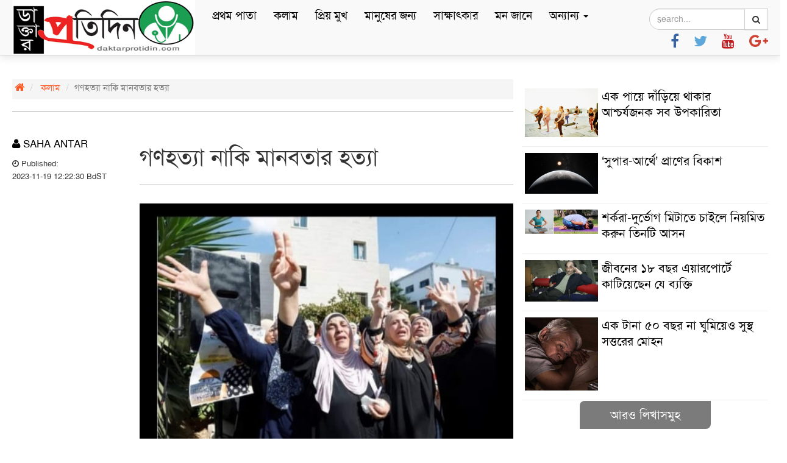

--- FILE ---
content_type: text/html; charset=UTF-8
request_url: https://daktarprotidin.com/column/8362/%E0%A6%97%E0%A6%A3%E0%A6%B9%E0%A6%A4%E0%A7%8D%E0%A6%AF%E0%A6%BE-%E0%A6%A8%E0%A6%BE%E0%A6%95%E0%A6%BF-%E0%A6%AE%E0%A6%BE%E0%A6%A8%E0%A6%AC%E0%A6%A4%E0%A6%BE%E0%A6%B0-%E0%A6%B9%E0%A6%A4%E0%A7%8D%E0%A6%AF%E0%A6%BE
body_size: 15049
content:
<!doctype html>
<!--[if lt IE 7]>
<html class="no-js lt-ie9 lt-ie8 lt-ie7" lang=""> <![endif]-->
<!--[if IE 7]>
<html class="no-js lt-ie9 lt-ie8" lang=""> <![endif]-->
<!--[if IE 8]>
<html class="no-js lt-ie9" lang=""> <![endif]-->
<!--[if gt IE 8]><!-->
<html class="no-js" lang="">
<!--<![endif]-->

<head>
    <meta charset="utf-8">
    <meta http-equiv="X-UA-Compatible" content="IE=edge,chrome=1">
    <title>গণহত্যা নাকি মানবতার হত্যা | কলাম | বাংলা ভাষায় প্রথম পেশাভিত্তিক অনলাইন</title>
            <meta name="description" content="আত্মরক্ষামূলক, কখনো বা সশস্ত্র সংগ্রাম যেটা আইনি ভাবে বৈধ ও স্বাধীনতা-সম্মানের লড়াই হিসেবেই স্বীকৃত।"/>
    <meta name="robots" content="ALL"/>
    <meta name="robots" content="index, follow"/>
    <meta name="googlebot" content="index, follow"/>
    
    <meta property="og:title" content="গণহত্যা নাকি মানবতার হত্যা">
    <meta property="og:description" content="আত্মরক্ষামূলক, কখনো বা সশস্ত্র সংগ্রাম যেটা আইনি ভাবে বৈধ ও স্বাধীনতা-সম্মানের লড়াই হিসেবেই স্বীকৃত।">
    <meta property="og:type" content="website">
    <meta property="og:url" content="https://daktarprotidin.com/column/8362/%E0%A6%97%E0%A6%A3%E0%A6%B9%E0%A6%A4%E0%A7%8D%E0%A6%AF%E0%A6%BE-%E0%A6%A8%E0%A6%BE%E0%A6%95%E0%A6%BF-%E0%A6%AE%E0%A6%BE%E0%A6%A8%E0%A6%AC%E0%A6%A4%E0%A6%BE%E0%A6%B0-%E0%A6%B9%E0%A6%A4%E0%A7%8D%E0%A6%AF%E0%A6%BE">
    <meta property="og:image" content="https://daktarprotidin.com/uploads/shares/new222/IMG_20231119_121938-2023-11-19-12-20-55.jpg">
    <meta property="og:image:alt" content="গণহত্যা নাকি মানবতার হত্যা">
    <meta property="fb:app_id" content="159375041474876" />
    <meta property="fb:pages" content="209957622486998"/>
    <link rel="canonical" href="https://daktarprotidin.com/column/8362/%E0%A6%97%E0%A6%A3%E0%A6%B9%E0%A6%A4%E0%A7%8D%E0%A6%AF%E0%A6%BE-%E0%A6%A8%E0%A6%BE%E0%A6%95%E0%A6%BF-%E0%A6%AE%E0%A6%BE%E0%A6%A8%E0%A6%AC%E0%A6%A4%E0%A6%BE%E0%A6%B0-%E0%A6%B9%E0%A6%A4%E0%A7%8D%E0%A6%AF%E0%A6%BE">    
    <meta name="viewport" content="width=device-width, initial-scale=1">
	<!--<meta http-equiv="refresh" content="180"> -->
    <link rel="apple-touch-icon" href="/photos/2016-11-07-11-favicon-daktar_fevicon-2.png">
    <link rel="shortcut icon" href="/photos/2016-11-07-11-favicon-daktar_fevicon-2.png" >

    <script src="https://daktarprotidin.com/assets/vendors/jquery/dist/jquery.min.js"></script>
    <script src="https://daktarprotidin.com/assets/vendors/ticker/jquery.webticker.js"></script>

    <link rel="stylesheet" href="https://daktarprotidin.com/assets/vendors/bootstrap/dist/css/bootstrap.min.css">
    <link rel="stylesheet" href="https://daktarprotidin.com/assets/vendors/font-awesome/css/font-awesome.min.css">
    <script type="text/javascript" src="//platform-api.sharethis.com/js/sharethis.js#property=5a7c9d86d4d59e0012e895f7&product=inline-share-buttons"></script>
    <style>
        body {
            /*padding-top: 5px;*/
            /*padding-bottom: 10px;*/
            font-family: "Helvetica Neue", Helvetica, Arial, SolaimanLipi, sans-serif, SolaimanLipiNormal;
            font-size: 15px;
            /*background-color: #e7edee;*/
            /*margin: 10px 0;*/
        }

        .support-btn {
            position: fixed;
            bottom: 50px;
            right: 50px;
            -webkit-box-shadow: 1px 1px 5px 0px rgba(122, 122, 122, 0.49);
            -moz-box-shadow: 1px 1px 5px 0px rgba(122, 122, 122, 0.49);
            box-shadow: 1px 1px 5px 0px rgba(122, 122, 122, 0.49);
            transition: 1s;
            text-align: center;
            padding: 5px;
            font-size: 20px
        }

        .support-btn:hover {
            -webkit-box-shadow: 5px 6px 15px 1px rgba(97, 95, 97, 0.5);
            -moz-box-shadow: 5px 6px 15px 1px rgba(97, 95, 97, 0.5);
            box-shadow: 5px 6px 15px 1px rgba(97, 95, 97, 0.5);
            transition: 1s
        }
        .mt{
            margin-top:10px;
        }

        .popup{
            width:250px;
            height:190px;
            background:rgba(187, 187, 187, 0.42);
            bottom: 25px;
            right: -380px;
            position:fixed;
            border-radius:5px;
            box-shadow: 0px 25px 10px -15px rgba(0, 0, 0, 0.05);
            transition: 0.5s;
            padding-top: 25px;
            padding-left: 10px;
        }

        .close{
            position:absolute;
            top: 5px;
            right: 5px;
            width: 20px;
            height: 20px;
            cursor:pointer;
            z-index:500;
        }

        .ns-close {
            width: 20px;
            height: 20px;
            position: absolute;
            right: 4px;
            top: 4px;
            overflow: hidden;
            text-indent: 100%;
            cursor: pointer;
            -webkit-backface-visibility: hidden;
            backface-visibility: hidden;
        }

        .ns-close:hover,
        .ns-close:focus {
            outline: none;
        }

        .ns-close::before,
        .ns-close::after {
            content: '';
            position: absolute;
            width: 3px;
            height: 60%;
            top: 50%;
            left: 50%;
            background: #1f8b4d;
        }

        .ns-close:hover::before,
        .ns-close:hover::after {
            background: #fff;
        }

        .ns-close::before {
            -webkit-transform: translate(-50%,-50%) rotate(45deg);
            transform: translate(-50%,-50%) rotate(45deg);
        }

        .ns-close::after {
            -webkit-transform: translate(-50%,-50%) rotate(-45deg);
            transform: translate(-50%,-50%) rotate(-45deg);
        }
        .callout-card{
            margin-right:0 !important;
            margin-left: 0  !important;
        }


    </style>
    <link rel="stylesheet" href="https://daktarprotidin.com/assets/vendors/bootstrap/dist/css/bootstrap-theme.min.css">
    <link rel="stylesheet" href="https://daktarprotidin.com/assets/css/site.css">
        <style>
        .single-section .content img {
            max-width: 100%;
            height: auto;
        }
    </style>

    <script src="https://daktarprotidin.com/assets/vendors/modernizr/modernizr-2.8.3-respond-1.4.2.min.js"></script>
    <link rel="stylesheet" href="https://daktarprotidin.com/assets/vendors/ticker/webticker.css">
    
 
 
 <script async src="https://pagead2.googlesyndication.com/pagead/js/adsbygoogle.js?client=ca-pub-7916871932738039"
     crossorigin="anonymous"></script>
     
     
    <!-- Start Global site tag (gtag.js) - Google Analytics -->
<script async src="https://www.googletagmanager.com/gtag/js?id=UA-87275864-1"></script>
<script>
  window.dataLayer = window.dataLayer || [];
  function gtag(){dataLayer.push(arguments);}
  gtag('js', new Date());

  gtag('config', 'UA-87275864-1');
</script>
<!-- End Global site tag (gtag.js) - Google Analytics -->
    


</head>
<body>
<!--[if lt IE 8]>
<p class="browserupgrade">You are using an <strong>outdated</strong> browser. Please <a href="http://browsehappy.com/">upgrade
    your browser</a> to improve your experience.</p>
<![endif]-->

    <div>

    <header>
  <style>
  
.credit__line {
    border-top: 1px solid #325184;
    padding: 15px;
    color: #fff;
    font-size: 16px;
    font-family: tahoma;
	  
}
.credit__line__body img {
    height: 50px;
}

.credit__line__body .fa {
    color: #ff1b43;
}

  </style>
    <div class="topbar">
         <div class="container">
        <div class="row">    
   <div class="col-md-3 col-xs-8">
             <div class="logo">
                    <a href="https://daktarprotidin.com"><img style="width: 100%;height: 90px" src="https://daktarprotidin.com/photos/logo.png" alt="" class="img-responsive"></a>
                    
<!--                   <a href="https://daktarprotidin.com"><img style="width: 70%; margin: 10px;" src="/photos/2016-11-11-21-logo-logo_daktar.png" alt="" class="img-responsive"></a>-->
                    
                </div> 
            </div>
            <div class="col-md-7">
                <nav class="navbar-top">
            <!-- Brand and toggle get grouped for better mobile display -->
            <div class="navbar-header">
                <button type="button" class="navbar-toggle collapsed" data-toggle="collapse" data-target="#bs-example-navbar-collapse-1" aria-expanded="false">
                    <span class="sr-only">Toggle navigation</span>
                    <span class="icon-bar"></span>
                    <span class="icon-bar"></span>
                    <span class="icon-bar"></span>
                    <span class="icon-bar"></span>
                </button>
                <h4 class="visible-xs text-center"></h4>

            </div>

            <!-- Collect the nav links, forms, and other content for toggling -->
            <div class="collapse navbar-collapse" id="bs-example-navbar-collapse-1">
                <ul class="nav navbar-nav">
                                            <li class="">
                            <a href="/" >
                                প্রথম পাতা
                                
                            </a>
                                                            <ul class="dropdown-menu">
                                                                    </ul>
                                                    </li>
                                            <li class="">
                            <a href="https://daktarprotidin.com/catcn/column" >
                                কলাম
                                
                            </a>
                                                            <ul class="dropdown-menu">
                                                                    </ul>
                                                    </li>
                                            <li class="">
                            <a href="https://daktarprotidin.com/catcn/priyo-mukh" >
                                প্রিয় মুখ
                                
                            </a>
                                                            <ul class="dropdown-menu">
                                                                    </ul>
                                                    </li>
                                            <li class="">
                            <a href="https://daktarprotidin.com/catcn/manusher-jonno" >
                                মানুষের জন্য
                                
                            </a>
                                                            <ul class="dropdown-menu">
                                                                    </ul>
                                                    </li>
                                            <li class="">
                            <a href="https://daktarprotidin.com/catcn/sakkhatkar" >
                                সাক্ষাৎকার
                                
                            </a>
                                                            <ul class="dropdown-menu">
                                                                    </ul>
                                                    </li>
                                            <li class="">
                            <a href="https://daktarprotidin.com/catcn/mon-jane" >
                                মন জানে
                                
                            </a>
                                                            <ul class="dropdown-menu">
                                                                    </ul>
                                                    </li>
                                            <li class="dropdown">
                            <a href="#"  class="dropdown-toggle"
                               data-toggle="dropdown" role="button"
                               aria-haspopup="true" aria-expanded="false" >
                                অন্যান্য
                                <span class="caret"></span>
                            </a>
                                                            <ul class="dropdown-menu">
                                                                            <li><a href="https://daktarprotidin.com/catcn/notun-oshudh">নতুন ওষুধ</a></li>
                                                                            <li><a href="https://daktarprotidin.com/catcn/b-s-m-m-u">বিএসএমএমইউ</a></li>
                                                                            <li><a href="https://daktarprotidin.com/catcn/medical-camp">মেডিক্যাল ক্যাম্প</a></li>
                                                                            <li><a href="https://daktarprotidin.com/catcn/travel">ভ্রমন</a></li>
                                                                            <li><a href="https://daktarprotidin.com/catcn/campus">ক্যাম্পাস</a></li>
                                                                            <li><a href="https://daktarprotidin.com/catcn/games">খেলা</a></li>
                                                                            <li><a href="https://daktarprotidin.com/catcn/entertainment">বিনোদন</a></li>
                                                                            <li><a href="https://daktarprotidin.com/catcn/pharmaceuticals">ফার্মাসিউটিক্যালস</a></li>
                                                                            <li><a href="https://daktarprotidin.com/catcn/reunion">রি-ইউনিয়ন</a></li>
                                                                            <li><a href="https://daktarprotidin.com/catcn/bma-election">বিএমএ নির্বাচন</a></li>
                                                                            <li><a href="https://daktarprotidin.com/catcn/job-notice">নিয়োগ বিজ্ঞপ্তি</a></li>
                                                                    </ul>
                                                    </li>
                    
                </ul>
            </div> 
            
            <div class="date-block hidden-xs">
    <div class="clo-md-12">  
         <!--<i class="fa fa-map-marker"> Dhaka</i> <i class="fa fa-calendar"></i> <script language="javascript" src="https://greentooth.xtgem.com/j/d2.js"></script> | <script class="hidden-xs" src="https://greentooth.xtgem.com/j/time.js"></script>-->
    </div>   
    </div> 
    </nav>
            </div>
            <div class="col-md-2 hidden-xs">
                <div class="search" style="margin-top: 14px;">
                <div class="input-group topsearch"style="float: right;">
                    <form action="https://daktarprotidin.com/search" role="search" class="input-group" method="get">
                        <input type="text" class="form-control" placeholder="search..." name="s">
                        <span class="input-group-btn">
                            <button class="btn btn-default" type="submit"><i class="fa fa-search" aria-hidden="true"></i></button>
                        </span>
                    </form>

                </div>
            </div>
            <div class="topsocial hidden-xs">    
                <ul style="padding-left: 7px; float: right; margin: 6px 0 0 0;">
                                                    <li><a href="https://web.facebook.com/drprotidin"><i class="fa fa-facebook"
                                                                       style="color: #3864A3;background-color: transparent;font-size: 24px; margin-right: 20px"></i></a>
                            </li>                                                    <li><a href="#"><i class="fa fa-twitter"
                                                                      style="color: #5DA7DA;background-color: transparent;font-size: 24px; margin-right: 20px"></i></a>
                            </li>                                                    <li><a href="#"><i class="fa fa-youtube"
                                                                      style="color: #C41A1E;background-color: transparent;font-size: 24px; margin-right: 20px"></i></a>
                            </li>                                                    <li><a href="#"><i class="fa fa-google-plus"
                                                                          style="color: #D04133;background-color: transparent;font-size: 24px;"></i></a>
                            </li>                    </ul>
                </div>
                </div>
    </div>     
    </div>  
    </div>
    
</header>    <!-- header-close-->
	
	</div>

<div>
    <div>

            <div class="container">
    <section class="single-section" style="padding-top: 115px;">
        <div class="row">
            <div class="banner_ad_single_page visible-sm visible-xs" align="center">
       
            </div>
            
            <div class="banner_ad_single_page visible-lg visible-md" align="center">
          
            </div>
        </div>
		<div class="row">
            <article class="col-md-8">
			<ol class="breadcrumb">
                    <li><a href="#"><i class="fa fa-home"></i></a></li>
                    <li>
                        <a style=""
                           href="https://daktarprotidin.com/catcn/column">কলাম</a>
                    </li>
		<!--<div class="pull-right" style="margin-top: 0px;">
<script>var pfHeaderImgUrl = 'https://beta.thefinancetoday.net/photos/ft-logo.png'; var pfHeaderTagline = '';var pfdisableClickToDel = 0;var pfHideImages = 0;var pfImageDisplayStyle = 'right';var pfDisablePDF = 0;var pfDisableEmail = 0;var pfDisablePrint = 0;var pfCustomCSS = 'https://beta.thefinancetoday.net/assets/css/site.css';var pfBtVersion='1';(function(){var js,pf;pf=document.createElement('script');pf.type='text/javascript';pf.src='//cdn.printfriendly.com/printfriendly.js';document.getElementsByTagName('head')[0].appendChild(pf)})();</script><a href="https://www.printfriendly.com" style="color:#6D9F00;text-decoration:none;" class="printfriendly" onclick="window.print();return false;" title="Printer Friendly and PDF"><img style="border:none;-webkit-box-shadow:none;box-shadow:none;" src="//cdn.printfriendly.com/button-print-blu20.png" alt="Print"/></a>
                        <ul>
						
						<li class="pf-date" style="display: none !important;">SAHA ANTAR | Published: 2023-11-19 12:22:30 BdST</li>
						</ul>
</div>   -->								
                    <li class="active">গণহত্যা নাকি মানবতার হত্যা</li>
                </ol>
			<hr>
			<div class="row">
			<div class="col-md-3 mt">
			<p style="font-size: 17px; color:#000"><i class="fa fa-user fa-md"></i> SAHA ANTAR</p>
				<small><i class="fa fa-clock-o"></i> Published:<br> 2023-11-19 12:22:30 BdST 
                </small>			
			</div>
			<div class="col-md-9">
			 <!-- Go to www.addthis.com/dashboard to customize your tools  
                <div class="addthis_inline_share_toolbox">-->
                <div class="sharethis-inline-share-buttons"></div>
                <div class="at-above-post"></div>
                
                <!-- end share option  style="font-size: 28px;" -->
                <h1>
                    <small></small>গণহত্যা নাকি মানবতার হত্যা</h1>
                <hr>			 
                <div class="content">
                <div class="single_page_featured_image"><a href="https://daktarprotidin.com/column/8362/%E0%A6%97%E0%A6%A3%E0%A6%B9%E0%A6%A4%E0%A7%8D%E0%A6%AF%E0%A6%BE-%E0%A6%A8%E0%A6%BE%E0%A6%95%E0%A6%BF-%E0%A6%AE%E0%A6%BE%E0%A6%A8%E0%A6%AC%E0%A6%A4%E0%A6%BE%E0%A6%B0-%E0%A6%B9%E0%A6%A4%E0%A7%8D%E0%A6%AF%E0%A6%BE">
                                            <img style="height: auto" src="https://daktarprotidin.com/uploads/shares/new222/IMG_20231119_121938-2023-11-19-12-20-55.jpg" class="img-responsive img-thumbnail"
                                                 alt="">
                </a></div>
				
		<p style="text-align: center; border-bottom: 1px solid #e2e2e2; font-size: 16px !important; color: #666666; padding: 5px 0 2px 0;">
                    </p>
                    <p><br /><strong>সারা জেসমিন</strong></p>
<p><strong>মন্ট্রিল কানাডা থেকে</strong></p>
<p><strong>এক. প্রতিটি মানুষ, জাতিগোষ্ঠী বা দেশের ই রয়েছে তাদের নিজ নিজ পরিধি তে বেঁচে থাকার ,স্বাধীনতা সারভৌমত্ব রক্ষার অধিকার যেটা মানুষ প্রাচীন কাল থেকেই নানা ভাবে করে আসছে! যুদ্ধের হাতিয়ারের বিবর্তনের সাথে সাথে তার প্রাগোয়িকতার মাত্রা ও ধরণ পাল্টেছে। সেটা কখনো হয়েছে আত্মরক্ষামূলক, কখনো বা সশস্ত্র সংগ্রাম যেটা আইনি ভাবে বৈধ ও স্বাধীনতা-সম্মানের লড়াই হিসেবেই স্বীকৃত। সুতরাং আত্মরক্ষার জন্য লড়াই প্রাকৃতিক এবং বৈধ। আত্মপক্ষ সংরক্ষন বা সশস্ত্র সংগ্রামে স্বভাবতই দুটো পক্ষ থাকে-আত্মপক্ষ সমর্থনকারী ও আক্রমণকারী পক্ষ ! আধুনিক রাষ্ট্র ব্যবস্থায় আজ অব্দি চালু আন্তর্জাতিক আইন ও মানবাধিকার আইনে আক্রমণকারীকে অবশ্যই তার অবৈধ আক্রমণ বা সহিংসতার দায়ভার নিতে হবে যদি তা মানবাধিকার ও যুদ্বাপরাধীর দায়ে বিবেচিত হয়। এই দায়ে তাকে আন্তর্জাতিক আইন ও বিচার কাঠামোর মধ্য দিয়ে বিচারের মুখোমুখি হতে হয়। International Court of Justice যেটা করে থাকে। কিন্তু এখন কি দেখছি আমরা? গত ৭ই অক্টোবর ইসরায়েলে হামাসের মারাত্মক আক্রমণ (আত্মরক্ষার জন্যও যা সমর্থন যোগ্য নয় )ও তার প্রতিশোধ বা counter-attack হিসেবে ইসরাইল আন্তর্জাতিক আইন ও বিচার কাঠামোর তোয়াক্কা না করে নির্বিচারে গাজার অবরুদ্ধ অঞ্চলে অবিরাম বোমা বর্ষণ ও নিরীহ নাগরিকদের হত্যা করছে। সবচেয়ে দূ:খজনক বিষয় হচ্ছে যে এদের পালাবার ও কোনো পথ নেই. এটা কোন ধরণের সভ্ভতা? ইসরাইল কি আন্তর্জাতিক আইন ও বিচার কাঠামোর বাইরে?</strong></p>
<p><strong>ইসরাইলী কর্তৃক এ পর্যন্ত যেভাবে হাজার হাজার গাজাবাসীদের গণহত্যা চলছে তা বর্তমান বিশ্বের অন্য সব নৃশংসতাকে ও হার মানাচ্ছে এবং তা পশ্চিমা শক্তির মদদেই হচ্ছে। মনে রাখতে হবে যুদ্ধ আর গণহত্যা এক জিনিস নয়. যুদ্ধ হয় দুই সামরিক পক্ষের মধ্যকার লড়াই, আর এখন যেটা হচ্ছে এক পক্ষের সহিংসতা! প্রায় ২০ লক্ষ নিরীহ জনগনকে চারদিক থেকে অবরুদ্ধ করে ওপর থেকে বোমা ফেলে হত্যা করা হচ্ছে । এটাকে কি যুদ্ধ বলে ? অবশ্যই না!! আমেরিকা এখনো এ গণহত্যাকে সমর্থন দিচ্ছে এবং কূটনৈতিক তৎপরতার নামে মধ্যপ্রাচ্চে চালাচ্ছে নানা ধরণের কার্যক্রম!!</strong><br /><strong>যখন ইউরোপ , আমেরিকা সহ সারা বিশ্বের শান্তি প্রিয় জনগণ, ইহুদী ধর্মাবলম্বীসহ এই ভয়ঙ্কর নৃশংস গনহত্যার বিরুদ্ধে সোচ্চার , ইহুদী ধর্মাবলম্বী, যারা জায়নবাদী নয় (জায়নবাদীরা ইহুদী ধর্মকে রাজনৈতিক স্বার্থে ব্যবহার করে ) তারাও বলছে যে ,ইহুদী ধর্মাবলম্বীরা এই গণহত্যার দায় কখনো নেবেনা, তাহলেএই যুদ্ধ কার স্বার্থে?</strong></p>
<p><strong>দুই. যে কারণ ও স্বার্থে ইউক্রেন-রাশিয়া যুদ্ধে ইউক্রেন এর স্বাধীনতা ও সারভৌমত্ব রক্ষায় পশ্চিমা বিশ্ব সার্বিকভাবে সমর্থন দিয়েছে ,ঠিক একই কারণে পশ্চিমা বিশ্ব ও জাতিসংঘর সমর্থন দেখানো উচিত ছিল ফিলিস্তিনদের স্বাধীনতা ও সারভৌমত্বর লড়াই কে-যা অনেক আগেই ন্যায্য ছিল ; কিন্তু তা ফিলিস্তিন এর বেলায় কখনই হয়নি !! আমার বেলায় ইউক্রেন যুদ্ধ হচ্ছে স্বাধীনতা ও সারভৌমত্বর লড়াই , আর তোমার বেলায় স্বাধীনতা ও সারভৌমত্ব লড়াই কে সন্ত্রাসী কার্যক্রম হিসেবে আখ্যা দেওয়া পশ্চিমা বিশ্বের ডাবল স্ট্যান্ডার্ড ভূমিকা কেই চোখে আঙ্গুল দিয়ে দেখিয়ে দেয় - যা পশ্চিমা বিশ্ব গত শতক থেকেই করে আসছে -----আর পশ্চিমা মিডিয়া গুলো এদের ভূমিকা কে একনিষ্ঠ ভাবে পেশাদারীত্বের সাথে প্রচার করে আসছে !!</strong><br /><strong>যেমন গাজায় ইসরায়েলের নারকীয় বোমাবর্ষণের পরে MSNBC এটিকে দুই রাষ্ট্রের মধ্যে দ্বন্দ্ব না বলে এই যুদ্ধ কে " দুই জাতির মধ্যে সহিংস ইতিহাস" বলে উল্লেখ করেছে যেন ফিলিস্তিন কোনো দেশ নয়। যদি তাই হয় তাহলে হামাসের বিরুদ্ধে সরাসরি যুদ্ধ না করে ফিলিস্তিনি জনগণকে কেন হত্যা করা হচ্ছে??</strong><br /><strong>এমনকি ৭ই অক্টোবরের হামাস হামলার পর আমেরিকার জাতীয় নিরাপত্তা পরিষদের মুখপাত্র অ্যাড্রিয়েন ওয়াটসন" ইসরাইল কে যুদ্ধের উস্কানি দিয়ে বলেছেন আমাদের প্রত্যেককে অবশ্যই হামাস এর বিরুদ্ধে রুখে দাঁড়াতে হবে " We stand for Israel হচ্ছে বাইডেন এর কথা~~ এদের কথা-বার্তা দেখে মনে হয় ইসরাইল ফিলিস্তিনি সংঘাত একটি সাম্প্রতিক বিষয় !! যেন এই যুদ্ধের কোনো প্রেক্ষিত নেই! যেন বিপুল সংখ্যক ফিলিস্তিনিরা হাজার বছরের বসতি স্থাপনকারী নয়!! নেই তাদের কোনো ঐতিহ্যবাঁহী অস্তিত্বের ইতিহাস।, এঁরা যেন এই অঞ্চলের রিফুজী! ইসরাইল একটি পূর্ণ্ রাষ্ট্র আর হামাস একটা জঙ্গিগ্রুপ যাদের আক্রমণের প্রতিক্রিয়া হিসেবেই শুধু ইসরাইল সামরিক অ্যাকশন এ যাবে।এমনকি মনে হতে তে পারে যে ফিলিস্তিনিরা ইসরায়েলের ভূমিতে উপনিবেশ স্থাপন করেছে --ইসরায়েল নয়!!</strong><br /><strong>অথচ এই বছরেরই ১লা জানুয়ারি থেকে ৪ অক্টোবরের মধ্যে ইসরায়েলি বাহিনী বা বসতি স্থাপনকারীদের হাতে নিহত হয়েছে ২৪৮ ফিলিস্তিনি ৫ই অক্টোবর আল-আকসা মসজিদে ইসরাইল হামলা করেছে । এরকম হত্যাযঞ্জ, মানবাধিকার ও জাতীয় আকাঙ্খা নিষ্পেষণের ডান্ডা ফিলিস্তিনদের ওপর দশকের পর দশক ধরে চলছে ইসরাইল দ্বারা ;যা অস্বীকার করা উচিত নয় কিন্তু প্রপাগান্ডা চলছে এর বিপরীতেই।</strong></p>
<p><strong>সবচেয়ে দুঃখজনক বিষয় হচ্ছে ইসরায়েলের প্রতিরক্ষামন্ত্রী ইয়োভ গ্যালান্ট যখন বলে &ldquo;আমি গাজা উপত্যকায় সম্পূর্ণ অবরোধের নির্দেশ দিয়েছি। বিদ্যুৎ থাকবে না, খাবার থাকবে না, জ্বালানি থাকবে না, সবকিছু বন্ধ। আমরা মানব পশুদের সাথে যুদ্ধ করছি এবং আমরা সেই অনুযায়ী কাজ করছি!! এর মানে কি সব ফিলিস্তিনিরা পশু? এই ধরনের ভাষা গাজার সমস্ত ফিলিস্তিনদের বিরুদ্ধে একজন রাষ্ট্রীয় প্রতিনিধি কিভাবে প্রয়োগ করতে পারে ?</strong><br /><strong>তাই গ্যালান্ট এর ভাষা প্রতিরোধের ভাষা বা প্রতিরক্ষার ভাষা নয়। এটা অবশ্যই গণহত্যার ভাষা।</strong></p>
<p><strong>তিন. আসলে পৃথিবীতে কখনো কোনোকিছুই নিরপেক্ষ ছিলনা,এখনো নেই। নিরপেক্ষপতার ও একটি পক্ষ থাকে ,সেটি হতে পারে রাজনৈতিক কিংবা অরাজনৈতিক। যারা প্রগতিশীলতার নামে কিছু শব্দভাণ্ডার বা প্রথা কে সাম্প্রদায়িক হিসেবে অভিহিত করেন, তারাও কোনো না কোনো মতাদর্শ কে সামনে রেখেই সেটা করেন । তাই সমস্যা কোনো মতাদর্শ , ধর্ম বা শব্দভাণ্ডারের নয় , সমস্যা রয়েছে আমাদের মগজে ,চিন্তায় আর কর্মে। কারণ প্রতিটি ধর্মেই আধ্যাত্মিক জগতের নির্দেশনা রয়েছে যা জগতের সকল প্রাণ ও প্রাণী কে ভালোবাসতে শেখায়! মানুষ কর্তন বা নিয়ন্ত্রণ নয়!! যাকে আমরা সুফিবাদ বলি! ধর্মকে আক্ষরিক অর্থে নিয়ে ব্যাখ্যা করা ও চরম উদ্দেশ্যে ব্যাবহার করা কোনও ধর্মের কর্ম নয়!</strong></p>
<p><strong>চার, নিজেকে একজন রাজনৈতিক সত্তা হিসেবে, মানুষ হিসেবে ভাবলে অবশ্যই মানুষ হিসেবে বিবেচিত হবার কিছু মৌলিক অধিকার ও শর্তের মধ্যে থাকতে হবে। কিন্তু পুরো এই শতক জুড়ে কিংবা এই মুহূর্তে ফিলিস্তিনিরা কি সেই মানুষের মর্যাদা পেয়েছে কিংবা পাচ্ছে ? না পাচ্ছেনা!এখন তাদের কে পশুর সাথে তুলনা করা হচ্ছে দম্ভের সাথে!</strong><br /><strong>ইসরাইল 1948 সাল থেকে আন্তর্জাতিক ভাবে স্বীকৃত রাষ্ট্র, তবুও কেন ফিলিস্তিনিদের জন্য UN কতৃক বরাদ্দ এ অঞ্চলের ৪৫ ভাগ জমির ছিটে ফোটা ও এদের দখলে থাকতে নেই?এদের কাছে এ অঞ্চলের বাকি যেটুকু জমি আছে তা দখলে কেন উন্মুখ ফ্যাসিস্ট নেতানিহায়ু সরকার ?</strong><br /><strong>কেন ফ্যাসিস্ট নেতানিহায়ু মধ্যপ্রাচ্যের মানচিত্র টাই বদলে ফেলার প্রতিশ্রুতি দেয় দম্ভ ভরে ?</strong><br /><strong>কেন জো বাইডেন পৃথিবীতে নতুন একটি International Order তৈরির ঘোষণা দিচ্ছে ? সমীকরণ সবজায়গায়ই একই!যে ভূ-রাজনৈতিক স্বার্থে ১৯৪৭ সালে ধর্ম কে সামনে রেখে Divide and Rule policy প্রয়োগের মাধ্যমে ব্রিটিশ রা পুরো ভারত উপমহাদেশ কে খন্ড -বিখন্ড করে ফেলেছে,!মধ্য প্রাচ্যর বহু দেশ হয়েছে ক্ষত -বিক্ষত , তছনছ হয়েছে মানুষেরজীবনওজীবিকা;সেই একই কারণে ইউক্রেন অঞ্চলে চলছে যুদ্ধ ও বিপর্যয় , লক্ষ লক্ষ নিরীহ জনগণ উদ্বাস্তু হয়েছে, ঠিক একই কারণে এখন দুর্ভাগ্যর শিকার হছে ফিলিস্তিনএর নিরীহ জনগণ। পার্থক্য শুধু একটাই , ইউক্রেন এর জনগণ পালাবার পথ পেয়েছে , কিন্তু হতভাগ্য ফিলিস্তিনীদের পালাবার ও পথ নেই.!! হামাস এদের কে কিভাবে রক্ষা করবে সামরিক শক্তি তে শক্তিধর ইসরাইল এর কাছ থেকে সেটাই প্রশ্ন? হতভাগ্য ফিলিস্তিনীদের জাতিসংঘ যদি হিউমান করিডোর দিয়ে উদ্ধার করতে না পারে ,তাহলে আর কত প্রাণ যে যাবে , বা পুরো ফিলিস্তিন জনগণের বাঁচার আশা কতখানি তা আন্তর্জাতিক সম্প্রদায়ের এখনই ভাবতে হবে!!</strong></p>
<p><strong>একটা উপায় হয়তো বের হবে! পৃথিবীতে আবারও শক্তির ভারসাম্য (Statas-Quo) তৈরী হবে ! শান্তি ও ন্যায় বিচার প্ৰতিষ্টিত হবে আর সেটা এখন শুধু সময়ের ব্যাপার। </strong><br /><strong>সারা জেসমিন</strong><br /><strong>২৬ অক্টোবর২০২৩ </strong><br /><strong>মন্ট্রিল কানাডা</strong></p>
				
                    <div class="mt"></div>
                    <div class="mt"></div>
		    <div class="sharethis-inline-share-buttons"></div>            
                </div>
                
                <div id="fb-root"></div>
                <p style="font-size: 20px; background: #1b9f53; padding: 4px 10px; color: #fff;">আপনার মতামত দিন:</p>
        <script async defer src="https://connect.facebook.net/en_GB/sdk.js#xfbml=1&version=v3.2&appId=1755040994541908&autoLogAppEvents=1"></script>
        <div class="fb-comments" data-href="https://daktarprotidin.com/column/8362/%E0%A6%97%E0%A6%A3%E0%A6%B9%E0%A6%A4%E0%A7%8D%E0%A6%AF%E0%A6%BE-%E0%A6%A8%E0%A6%BE%E0%A6%95%E0%A6%BF-%E0%A6%AE%E0%A6%BE%E0%A6%A8%E0%A6%AC%E0%A6%A4%E0%A6%BE%E0%A6%B0-%E0%A6%B9%E0%A6%A4%E0%A7%8D%E0%A6%AF%E0%A6%BE" data-width="100%" data-numposts="10"></div>
			
			
			</div>
			
			</div>

               
            </article>
            <aside class="col-md-4">
                <div class="sidebar_ad_single_page" align="center">
           
                </div>
            <div class="panel panel-success">
                    
                                                                <div class="media">
                           <div class="link-hover-homepage">
<a href="https://daktarprotidin.com/column/9016/%E0%A6%8F%E0%A6%95-%E0%A6%AA%E0%A6%BE%E0%A7%9F%E0%A7%87-%E0%A6%A6%E0%A6%BE%E0%A6%81%E0%A7%9C%E0%A6%BF%E0%A7%9F%E0%A7%87-%E0%A6%A5%E0%A6%BE%E0%A6%95%E0%A6%BE%E0%A6%B0-%E0%A6%86%E0%A6%B6%E0%A7%8D%E0%A6%9A%E0%A6%B0%E0%A7%8D%E0%A6%AF%E0%A6%9C%E0%A6%A8%E0%A6%95-%E0%A6%B8%E0%A6%AC-%E0%A6%89%E0%A6%AA%E0%A6%95%E0%A6%BE%E0%A6%B0%E0%A6%BF%E0%A6%A4%E0%A6%BE">
<div class="media-left">
<img style="max-width: 120px;" class="media-object" src="https://daktarprotidin.com/photos/1769953000.webp" alt="...">
</div>
<div class="media-body">
<h3 class="media-heading">এক পায়ে দাঁড়িয়ে থাকার আশ্চর্যজনক সব উপকারিতা</h3>      
</div>
</a>
</div>

                        </div>
                                            <div class="media">
                           <div class="link-hover-homepage">
<a href="https://daktarprotidin.com/column/9010/-%E0%A6%B8%E0%A7%81%E0%A6%AA%E0%A6%BE%E0%A6%B0-%E0%A6%86%E0%A6%B0%E0%A7%8D%E0%A6%A5%E0%A7%87-%E0%A6%AA%E0%A7%8D%E0%A6%B0%E0%A6%BE%E0%A6%A3%E0%A7%87%E0%A6%B0-%E0%A6%AC%E0%A6%BF%E0%A6%95%E0%A6%BE%E0%A6%B6">
<div class="media-left">
<img style="max-width: 120px;" class="media-object" src="https://daktarprotidin.com/photos/1769872631.webp" alt="...">
</div>
<div class="media-body">
<h3 class="media-heading"> &lsquo;সুপার-আর্থে&rsquo; প্রাণের বিকাশ</h3>      
</div>
</a>
</div>

                        </div>
                                            <div class="media">
                           <div class="link-hover-homepage">
<a href="https://daktarprotidin.com/column/9009/-%E0%A6%B6%E0%A6%B0%E0%A7%8D%E0%A6%95%E0%A6%B0%E0%A6%BE-%E0%A6%A6%E0%A7%81%E0%A6%B0%E0%A7%8D%E0%A6%AD%E0%A7%8B%E0%A6%97-%E0%A6%AE%E0%A6%BF%E0%A6%9F%E0%A6%BE%E0%A6%A4%E0%A7%87-%E0%A6%9A%E0%A6%BE%E0%A6%87%E0%A6%B2%E0%A7%87-%E0%A6%A8%E0%A6%BF%E0%A7%9F%E0%A6%AE%E0%A6%BF%E0%A6%A4-%E0%A6%95%E0%A6%B0%E0%A7%81%E0%A6%A8-%E0%A6%A4%E0%A6%BF%E0%A6%A8%E0%A6%9F%E0%A6%BF-%E0%A6%86%E0%A6%B8%E0%A6%A8">
<div class="media-left">
<img style="max-width: 120px;" class="media-object" src="https://daktarprotidin.com/photos/1769872288.jpg" alt="...">
</div>
<div class="media-body">
<h3 class="media-heading"> শর্করা-দুর্ভোগ মিটাতে চাইলে নিয়মিত করুন তিনটি আসন</h3>      
</div>
</a>
</div>

                        </div>
                                            <div class="media">
                           <div class="link-hover-homepage">
<a href="https://daktarprotidin.com/column/9008/%E0%A6%9C%E0%A7%80%E0%A6%AC%E0%A6%A8%E0%A7%87%E0%A6%B0-%E0%A7%A7%E0%A7%AE-%E0%A6%AC%E0%A6%9B%E0%A6%B0-%E0%A6%8F%E0%A7%9F%E0%A6%BE%E0%A6%B0%E0%A6%AA%E0%A7%8B%E0%A6%B0%E0%A7%8D%E0%A6%9F%E0%A7%87-%E0%A6%95%E0%A6%BE%E0%A6%9F%E0%A6%BF%E0%A7%9F%E0%A7%87%E0%A6%9B%E0%A7%87%E0%A6%A8-%E0%A6%AF%E0%A7%87-%E0%A6%AC%E0%A7%8D%E0%A6%AF%E0%A6%95%E0%A7%8D%E0%A6%A4%E0%A6%BF">
<div class="media-left">
<img style="max-width: 120px;" class="media-object" src="https://daktarprotidin.com/photos/1769871737.webp" alt="...">
</div>
<div class="media-body">
<h3 class="media-heading">জীবনের ১৮ বছর এয়ারপোর্টে কাটিয়েছেন যে ব্যক্তি</h3>      
</div>
</a>
</div>

                        </div>
                                            <div class="media">
                           <div class="link-hover-homepage">
<a href="https://daktarprotidin.com/column/9007/%E0%A6%8F%E0%A6%95-%E0%A6%9F%E0%A6%BE%E0%A6%A8%E0%A6%BE-%E0%A7%AB%E0%A7%A6-%E0%A6%AC%E0%A6%9B%E0%A6%B0-%E0%A6%A8%E0%A6%BE-%E0%A6%98%E0%A7%81%E0%A6%AE%E0%A6%BF%E0%A7%9F%E0%A7%87%E0%A6%93-%E0%A6%B8%E0%A7%81%E0%A6%B8%E0%A7%8D%E0%A6%A5-%E0%A6%B8%E0%A6%A4%E0%A7%8D%E0%A6%A4%E0%A6%B0%E0%A7%87%E0%A6%B0-%E0%A6%AE%E0%A7%8B%E0%A6%B9%E0%A6%A8">
<div class="media-left">
<img style="max-width: 120px;" class="media-object" src="https://daktarprotidin.com/photos/1769870943.jpg" alt="...">
</div>
<div class="media-body">
<h3 class="media-heading">এক টানা ৫০ বছর না ঘুমিয়েও সুস্থ সত্তরের মোহন</h3>      
</div>
</a>
</div>

                        </div>
                                        
                </div>
                <div class="more-button-print-blu20 text-center"><a href="https://daktarprotidin.com/catcn/column" class="btn-link text-right"> আরও লিখাসমুহ</a></div>
				<br>
            </aside>		</div>
        <div class="col-md-12">
		<div class="row">
		<div class="more_news">

                                                    <hr>
                            <h2><a href="https://daktarprotidin.com/catcn/column"><strong>কলাম</strong></a> এর জনপ্রিয়</h2>
                            <hr>
                                                            <div class="row">
                                     
                                        
                    <div class="col-md-3">
			<div class="single-page-block">
			<div class="link-hover-homepage">
                                        <a href="https://daktarprotidin.com/column/1991/%E0%A7%AE%E0%A6%AE-%E0%A6%B6%E0%A7%8D%E0%A6%B0%E0%A7%87%E0%A6%A8%E0%A7%80-%E0%A6%AA%E0%A6%BE%E0%A6%B6-%E0%A6%A2%E0%A6%BE%E0%A6%95%E0%A6%BE-%E0%A6%AE%E0%A7%87%E0%A6%A1%E0%A6%BF%E0%A6%95%E0%A7%87%E0%A6%B2%E0%A7%87%E0%A6%B0-%E0%A6%85%E0%A6%A7%E0%A7%8D%E0%A6%AF%E0%A6%BE%E0%A6%AA%E0%A6%95-%E0%A6%8F%E0%A6%AB%E0%A6%B8%E0%A6%BF%E0%A6%AA%E0%A6%BF%E0%A6%8F%E0%A6%B8%E0%A6%8F%E0%A6%AE%E0%A6%A1%E0%A6%BF-%E0%A6%8F%E0%A6%AB%E0%A6%86%E0%A6%B0%E0%A6%B8%E0%A6%BF%E0%A6%AA%E0%A6%BF-%E0%A6%B2%E0%A6%A8%E0%A7%8D%E0%A6%A1%E0%A6%A8">
                                            <img style="height: 165px; width: 100%" src="https://daktarprotidin.com/uploads/shares/Capture74-2018-02-24-11-15-23.jpg" class="img-responsive img-thumbnail"
                                                 alt="">
                                       <h3 style="padding-left: 8px;">৮ম শ্রেনী পাশ ঢাকা মেডিকেলের &quot; অধ্যাপক:  এফসিপিএস,...</h3>
					</a>
					<p style="margin-bottom: 20px; padding-left: 8px;">ঢাকা মেডিকেল থেকে এমবিবিএস। এফসিপিএস মেডিসিন। এমডি নিউরোলজি...</p><span style="padding-left: 5px; margin-left: 8px; border-left: 3px solid #ff9c7d; color: #8a8a8a; font-size: 14px;">
					<a href="https://daktarprotidin.com/catcn/column">     
                                কলাম </a> | <i class="fa fa-clock-o"></i> 2018-02-24 17:16:01   </span>
			</div>
			</div>                                  
			</div>
                                        
                                                                                     
                                        
                    <div class="col-md-3">
			<div class="single-page-block">
			<div class="link-hover-homepage">
                                        <a href="https://daktarprotidin.com/column/400/%E0%A6%AA%E0%A7%8D%E0%A6%B0%E0%A6%A4%E0%A6%BF%E0%A6%B7%E0%A7%8D%E0%A6%A0%E0%A6%BF%E0%A6%A4-%E0%A6%AA%E0%A6%BE%E0%A6%A4%E0%A7%8D%E0%A6%B0-%E0%A6%AC%E0%A6%A8%E0%A6%BE%E0%A6%AE-%E0%A6%B8%E0%A6%82%E0%A6%97%E0%A7%8D%E0%A6%B0%E0%A6%BE%E0%A6%AE%E0%A7%80-%E0%A6%AA%E0%A6%BE%E0%A6%A4%E0%A7%8D%E0%A6%B0">
                                            <img style="height: 165px; width: 100%" src="https://daktarprotidin.com/uploads/shares/avisa-2016-12-27-10-19-21.jpg" class="img-responsive img-thumbnail"
                                                 alt="">
                                       <h3 style="padding-left: 8px;">প্রতিষ্ঠিত পাত্র বনাম সংগ্রামী পাত্র </h3>
					</a>
					<p style="margin-bottom: 20px; padding-left: 8px;">বিয়ের সময় পঁচিশ-ত্রিশ হাজার টাকা নষ্ট করে মেকআপ দেয়া ভূত না...</p><span style="padding-left: 5px; margin-left: 8px; border-left: 3px solid #ff9c7d; color: #8a8a8a; font-size: 14px;">
					<a href="https://daktarprotidin.com/catcn/column">     
                                কলাম </a> | <i class="fa fa-clock-o"></i> 2016-12-27 16:21:27   </span>
			</div>
			</div>                                  
			</div>
                                        
                                                                                     
                                        
                    <div class="col-md-3">
			<div class="single-page-block">
			<div class="link-hover-homepage">
                                        <a href="https://daktarprotidin.com/column/3582/-%E0%A6%9A%E0%A6%BF%E0%A6%95%E0%A6%BF%E0%A7%8E%E0%A6%B8%E0%A6%95%E0%A6%95%E0%A7%87-%E0%A6%A7%E0%A6%B0%E0%A7%87-%E0%A6%A8%E0%A6%BF%E0%A7%9F%E0%A7%87-%E0%A6%A8%E0%A6%BF%E0%A6%B0%E0%A7%8D%E0%A6%AE%E0%A6%AE%E0%A6%AD%E0%A6%BE%E0%A6%AC%E0%A7%87-%E0%A6%96%E0%A7%81%E0%A6%A8-%E0%A6%95%E0%A6%B0%E0%A6%B2%E0%A7%8B-%E0%A6%AC%E0%A6%BE%E0%A6%82%E0%A6%B2%E0%A6%BE%E0%A6%A6%E0%A7%87%E0%A6%B6%E0%A7%87-%E0%A6%86%E0%A6%B6%E0%A7%8D%E0%A6%B0%E0%A6%BF%E0%A6%A4-%E0%A6%B0%E0%A7%8B%E0%A6%B9%E0%A6%BF%E0%A6%99%E0%A7%8D%E0%A6%97%E0%A6%BE%E0%A6%B0%E0%A6%BE">
                                            <img style="height: 165px; width: 100%" src="https://daktarprotidin.com/uploads/shares/111-2019-02-24-01-01-09.jpg" class="img-responsive img-thumbnail"
                                                 alt="">
                                       <h3 style="padding-left: 8px;"> চিকিৎসককে ধরে নিয়ে নির্মমভাবে খুন করলো বাংলাদেশে...</h3>
					</a>
					<p style="margin-bottom: 20px; padding-left: 8px;">কক্সবাজারের টেকনাফে এক &nbsp;চিকিৎসককে ধরে নিয়ে হত্যা করেছে বাংলা...</p><span style="padding-left: 5px; margin-left: 8px; border-left: 3px solid #ff9c7d; color: #8a8a8a; font-size: 14px;">
					<a href="https://daktarprotidin.com/catcn/column">     
                                কলাম </a> | <i class="fa fa-clock-o"></i> 2019-02-24 12:03:58   </span>
			</div>
			</div>                                  
			</div>
                                        
                                                                                     
                                        
                    <div class="col-md-3">
			<div class="single-page-block">
			<div class="link-hover-homepage">
                                        <a href="https://daktarprotidin.com/column/79/%E0%A6%A1%E0%A6%BE-%E0%A6%AA%E0%A7%8D%E0%A6%B0%E0%A6%BE%E0%A6%A3-%E0%A6%97%E0%A7%8B%E0%A6%AA%E0%A6%BE%E0%A6%B2%E0%A7%87%E0%A6%B0-%E0%A6%AC%E0%A6%95%E0%A7%8D%E0%A6%A4%E0%A6%AC%E0%A7%8D%E0%A6%AF-%E0%A6%9A%E0%A6%BF%E0%A6%95%E0%A6%BF%E0%A7%8E%E0%A6%B8%E0%A6%95%E0%A6%A6%E0%A7%87%E0%A6%B0-%E0%A6%85%E0%A6%AA%E0%A6%AE%E0%A6%BE%E0%A6%A8">
                                            <img style="height: 165px; width: 100%" src="https://daktarprotidin.com/uploads/shares/abb-2016-11-16-18-57-41.jpg" class="img-responsive img-thumbnail"
                                                 alt="">
                                       <h3 style="padding-left: 8px;">ডা. প্রাণ গোপালের বক্তব্য চিকিৎসকদের অপমান </h3>
					</a>
					<p style="margin-bottom: 20px; padding-left: 8px;">ডা. বাহারুল আলমের পয়েন্ট টু পয়েন্ট পাল্টা জবাব ।   প্রাণগোপা...</p><span style="padding-left: 5px; margin-left: 8px; border-left: 3px solid #ff9c7d; color: #8a8a8a; font-size: 14px;">
					<a href="https://daktarprotidin.com/catcn/column">     
                                কলাম </a> | <i class="fa fa-clock-o"></i> 2016-11-17 01:04:05   </span>
			</div>
			</div>                                  
			</div>
                                        
                                                                                                            </div>
                                                                                            <div class="row">
                                     
                                        
                    <div class="col-md-3">
			<div class="single-page-block">
			<div class="link-hover-homepage">
                                        <a href="https://daktarprotidin.com/column/3610/%E0%A6%86%E0%A6%AE%E0%A6%B2%E0%A6%BE%E0%A6%A4%E0%A6%A8%E0%A7%8D%E0%A6%A4%E0%A7%8D%E0%A6%B0%E0%A7%87%E0%A6%B0-%E0%A6%8F%E0%A6%95-%E0%A6%A8%E0%A6%AE%E0%A7%8D%E0%A6%AC%E0%A6%B0-%E0%A6%AC%E0%A7%8D%E0%A6%AF%E0%A6%95%E0%A7%8D%E0%A6%A4%E0%A6%BF-%E0%A6%87%E0%A6%95%E0%A7%8B%E0%A6%A8%E0%A6%AE%E0%A6%BF-%E0%A6%95%E0%A7%8D%E0%A6%B2%E0%A6%BE%E0%A6%B8%E0%A7%87%E0%A6%87-%E0%A6%AC%E0%A6%B8%E0%A6%B2%E0%A7%87%E0%A6%A8%E0%A6%B8%E0%A6%99%E0%A7%8D%E0%A6%97%E0%A7%87-%E0%A6%B9%E0%A6%BE%E0%A6%A4-%E0%A6%AC%E0%A7%8D%E0%A6%AF%E0%A6%BE%E0%A6%97-%E0%A6%9F%E0%A6%BE%E0%A6%A8%E0%A6%BE%E0%A6%B0-%E0%A6%9C%E0%A6%A8%E0%A7%8D%E0%A6%AF-%E0%A6%95%E0%A7%87%E0%A6%89-%E0%A6%A8%E0%A7%87%E0%A6%87">
                                            <img style="height: 165px; width: 100%" src="https://daktarprotidin.com/uploads/shares/shafi-2019-03-01-20-59-13.jpg" class="img-responsive img-thumbnail"
                                                 alt="">
                                       <h3 style="padding-left: 8px;">আমলাতন্ত্রের এক নম্বর ব্যক্তি ইকোনমি ক্লাসেই বসলেন...</h3>
					</a>
					<p style="margin-bottom: 20px; padding-left: 8px;">&quot;কটু পর প্লেনে উঠলেন কেবিনেট সেক্রেটারি মোহাম্মদ শফিউল আলম স...</p><span style="padding-left: 5px; margin-left: 8px; border-left: 3px solid #ff9c7d; color: #8a8a8a; font-size: 14px;">
					<a href="https://daktarprotidin.com/catcn/column">     
                                কলাম </a> | <i class="fa fa-clock-o"></i> 2019-03-02 08:02:57   </span>
			</div>
			</div>                                  
			</div>
                                        
                                                                                     
                                        
                    <div class="col-md-3">
			<div class="single-page-block">
			<div class="link-hover-homepage">
                                        <a href="https://daktarprotidin.com/column/5300/%E0%A6%AA%E0%A7%8D%E0%A6%B0%E0%A6%AC%E0%A6%BE%E0%A6%B8%E0%A6%AB%E0%A7%87%E0%A6%B0%E0%A6%A4-%E0%A6%86%E0%A6%B2%E0%A6%AE-%E0%A6%AC%E0%A6%BF%E0%A6%AE%E0%A6%BE%E0%A6%A8%E0%A6%AC%E0%A6%A8%E0%A7%8D%E0%A6%A6%E0%A6%B0%E0%A7%87-%E0%A7%AB%E0%A7%A6%E0%A7%A6%E0%A7%A6%E0%A7%A6-%E0%A6%9F%E0%A6%BE%E0%A6%95%E0%A6%BE-%E0%A6%98%E0%A7%81%E0%A6%B7-%E0%A6%A6%E0%A6%BF%E0%A7%9F%E0%A7%87-%E0%A6%8F%E0%A6%B2%E0%A6%BE%E0%A6%95%E0%A6%BE%E0%A7%9F-%E0%A6%95%E0%A6%B0%E0%A7%8B%E0%A6%A8%E0%A6%BE-%E0%A6%9B%E0%A7%9C%E0%A6%BF%E0%A7%9F%E0%A7%87-%E0%A6%AE%E0%A6%BE%E0%A6%B0%E0%A6%BE-%E0%A6%97%E0%A7%87%E0%A6%B2%E0%A7%87%E0%A6%A8">
                                            <img style="height: 165px; width: 100%" src="https://daktarprotidin.com/uploads/shares/2020/zabed-2020-04-18-10-56-44.jpg" class="img-responsive img-thumbnail"
                                                 alt="">
                                       <h3 style="padding-left: 8px;">প্রবাসফেরত আলম বিমানবন্দরে ৫০০০০ টাকা ঘুষ দিয়ে, এল...</h3>
					</a>
					<p style="margin-bottom: 20px; padding-left: 8px;">প্রখ্যাত সাংবাদিক জাবেদ রহিম বিজন জানাচ্ছেন একটি জলন্ত কেস স...</p><span style="padding-left: 5px; margin-left: 8px; border-left: 3px solid #ff9c7d; color: #8a8a8a; font-size: 14px;">
					<a href="https://daktarprotidin.com/catcn/column">     
                                কলাম </a> | <i class="fa fa-clock-o"></i> 2020-04-18 16:59:32   </span>
			</div>
			</div>                                  
			</div>
                                        
                                                                                     
                                        
                    <div class="col-md-3">
			<div class="single-page-block">
			<div class="link-hover-homepage">
                                        <a href="https://daktarprotidin.com/column/5107/%E0%A6%95%E0%A6%B0%E0%A7%8B%E0%A6%A8%E0%A6%BE%E0%A6%B0-%E0%A7%A9%E0%A6%AF%E0%A6%BC-%E0%A6%A7%E0%A6%BE%E0%A6%AA%E0%A7%87-%E0%A6%86%E0%A6%97%E0%A6%BE%E0%A6%AE%E0%A7%80-%E0%A7%AC%E0%A7%A7%E0%A7%A6%E0%A6%A6%E0%A6%BF%E0%A6%A8-%E0%A6%96%E0%A7%81%E0%A6%AC-%E0%A6%97%E0%A7%81%E0%A6%B0%E0%A7%81%E0%A6%A4%E0%A7%8D%E0%A6%AC%E0%A6%AA%E0%A7%82%E0%A6%B0%E0%A7%8D%E0%A6%A3-%E0%A6%8F%E0%A6%96%E0%A6%A8-%E0%A6%A6%E0%A6%B0%E0%A6%95%E0%A6%BE%E0%A6%B0-%E0%A6%B8%E0%A6%B0%E0%A7%8D%E0%A6%AC%E0%A6%BE%E0%A6%A7%E0%A6%BF%E0%A6%95-%E0%A6%B8%E0%A6%A4%E0%A6%B0%E0%A7%8D%E0%A6%95%E0%A6%A4%E0%A6%BE">
                                            <img style="height: 165px; width: 100%" src="https://daktarprotidin.com/uploads/shares/2020/mask-2020-03-12-11-04-27.jpg" class="img-responsive img-thumbnail"
                                                 alt="">
                                       <h3 style="padding-left: 8px;">করোনা&#039;র ৩য় ধাপে আগামী ৬/১০দিন খুব গুরুত্বপূর্ণ: এ...</h3>
					</a>
					<p style="margin-bottom: 20px; padding-left: 8px;">&quot;আমরা এবার করোনা মহামারী-এর ৩য় ধাপে প্রায় পৌঁছে গিয়েছি। এ...</p><span style="padding-left: 5px; margin-left: 8px; border-left: 3px solid #ff9c7d; color: #8a8a8a; font-size: 14px;">
					<a href="https://daktarprotidin.com/catcn/column">     
                                কলাম </a> | <i class="fa fa-clock-o"></i> 2020-03-29 14:27:35   </span>
			</div>
			</div>                                  
			</div>
                                        
                                                                                     
                                        
                    <div class="col-md-3">
			<div class="single-page-block">
			<div class="link-hover-homepage">
                                        <a href="https://daktarprotidin.com/column/997/%E0%A6%A1%E0%A6%BE%E0%A6%95%E0%A7%8D%E0%A6%A4%E0%A6%BE%E0%A6%B0%E0%A6%B0%E0%A6%BE-%E0%A6%AF%E0%A7%87-%E0%A6%93%E0%A6%B7%E0%A7%81%E0%A6%A7-%E0%A6%B0%E0%A7%8B%E0%A6%97%E0%A7%80%E0%A6%95%E0%A7%87-%E0%A6%A6%E0%A7%87%E0%A6%AC%E0%A7%87-%E0%A6%A4%E0%A6%BE-%E0%A6%A8%E0%A6%BF%E0%A6%9C%E0%A7%87%E0%A6%B0%E0%A6%BE-%E0%A6%96%E0%A7%87%E0%A7%9F%E0%A7%87-%E0%A6%B0%E0%A7%8B%E0%A6%97%E0%A7%80%E0%A6%95%E0%A7%87-%E0%A6%A8%E0%A6%BF%E0%A6%B6%E0%A7%8D%E0%A6%9A%E0%A6%BF%E0%A6%A4-%E0%A6%95%E0%A6%B0%E0%A6%A4%E0%A7%87-%E0%A6%B9%E0%A6%AC%E0%A7%87">
                                            <img style="height: 165px; width: 100%" src="https://daktarprotidin.com/uploads/shares/arid-2017-03-12-14-26-33.jpg" class="img-responsive img-thumbnail"
                                                 alt="">
                                       <h3 style="padding-left: 8px;">&#039;ডাক্তাররা যে ওষুধ রোগীকে দেবে তা নিজেরা খেয়ে রোগী...</h3>
					</a>
					<p style="margin-bottom: 20px; padding-left: 8px;">  একজন সিনিয়র কলামিস্ট প্রস্তাব রেখেছেন , &quot; ডাক্তাররা যে ওষু...</p><span style="padding-left: 5px; margin-left: 8px; border-left: 3px solid #ff9c7d; color: #8a8a8a; font-size: 14px;">
					<a href="https://daktarprotidin.com/catcn/column">     
                                কলাম </a> | <i class="fa fa-clock-o"></i> 2017-03-12 20:27:43   </span>
			</div>
			</div>                                  
			</div>
                                        
                                                                                                            </div>
                                                                                </div>
		</div>
		</div>
    </section>
	</div>
<div class="copyright" style="display:none; text-align: center !important; margin-top: 20px;">
<p class="editor_info" style="font-size: 18px; margin-top: 20px; color: #000;"><strong>সম্পাদক : ডা. সুলতানা আলগিন</strong></p>
<p style="font-size: 16px;">সম্পাদকীয় অফিস: বাবর রোড, ঢাকা<br>
ই-মেইল: <a href="/cdn-cgi/l/email-protection" class="__cf_email__" data-cfemail="8ce2e9fbffa2e8fefcfee3f8e5e8e5e2ccebe1ede5e0a2efe3e1">[email&#160;protected]</a> 
ফোন: ০১৮৫৮২০৩৯৮৩</p>
</div>	

    </div>

    <a href="#0" class="cd-top"><i class="fa fa-edit"></i></a>

</div>
        
<div>

   <footer class="custom-footer">
<div class="container">
    	
<!--    <div class="row">
        <div class="col-md-12 footer-menu" style="margin-bottom: 10px;">
            
			<div class="col-md-3">
			<ul class="list-inline list-unstyled">
                    <li><a href="#"></a></li>
            </ul>
			<ul class="list-inline list-unstyled">
                    <li><a href="#"></a></li>
            </ul>
			<ul class="list-inline list-unstyled">
                    <li><a href="#"></a></li>
            </ul>

			</div>
			<div class="col-md-3">
			<ul class="list-inline list-unstyled">
                    <li><a href="#"></a></li>
            </ul>
			<ul class="list-inline list-unstyled">
                    <li><a href="#"></a></li>
            </ul>
			<ul class="list-inline list-unstyled">
                    <li><a href="#"></a></li>
            </ul>
			</div>
			<div class="col-md-3">
			<ul class="list-inline list-unstyled">
                    <li><a href="#"></a></li>
            </ul>
			<ul class="list-inline list-unstyled">
                    <li><a href="#"></a></li>
            </ul>
			<ul class="list-inline list-unstyled">
                    <li><a href="#"></a></li>
            </ul>
			</div>
			<div class="col-md-3">
			<div class="topsocial">
                    <ul style="padding-left: 7px">
                                                    <li><a href="https://web.facebook.com/drprotidin"><i class="fa fa-facebook"
                                                                       style="color: #fff; background-color: #3864A3; font-size: 23px; margin-right: 15px; padding: 5px 13px;"></i></a>
                            </li>                                                    <li><a href="#"><i class="fa fa-twitter-square"
                                                                      style="color: #fff; background-color: #5DA7DA; font-size: 23px; margin-right: 15px; padding: 5px 9px;"></i></a>
                            </li>                                                    <li><a href="#"><i class="fa fa-youtube-square" 
                                                                      style="color: #fff; background-color: #C41A1E; font-size: 23px; margin-right: 15px; padding: 5px 9px;"></i></a>
                            </li>                                                    <li><a href="#"><i class="fa fa-google-plus-square" 
                                                                          style="color: #fff; background-color: #D04133; font-size: 23px; margin-right: 15px; padding: 5px 9px;"></i></a>
                            </li>                    </ul>
					<ul style="padding-left: 7px">
					<a href="https://daktarprotidin.com"><img style="width: 200px; margin-bottom: 10px; text-align: left;" src="/photos/2016-11-11-21-logo-logo_daktar.png" alt=""></a>
					</ul>
                </div>
				
			</div>
        </div>
    </div>-->
    <div class="row">
        <div class="col-md-12 footerinfo1" align="center">
                <p style="font-size: 17px">প্রধান সম্পাদক : অধ্যাপক মোহাম্মদ নজরুল ইসলাম <br> 
 অবৈতনিক সম্পাদক : আমিন কাদির   </p>
নির্বাহী সম্পাদক: আহির ফাহিয়ান; প্রকাশক: আমিন আহমদ মোস্তফা কাদির<br>
সম্পাদকীয় অফিস: ৩০/৩, বাবর রোড, ঢাকা <br> <br>
                ই-মেইল: <span style="font-size: 15px; font-weight: bold; color: #337ab7;"><a href="/cdn-cgi/l/email-protection" class="__cf_email__" data-cfemail="84eae1f3f7aae0f6f4f6ebf0ede0edeac4e3e9e5ede8aae7ebe9">[email&#160;protected]</a></span> <br>
ফোন: ০১৫৩৫৪৯৫৮২৬ <br> <br>
				© ২০২৬ সর্বস্বত্ব স্বত্বাধিকার সংরক্ষিত | ডাক্তার প্রতিদিন
				<br>
        </div>
    </div>

</div>
	<!--
	<div class="credit__line">
		<div class="container">
			<div class="row">
				<div class="col-md-12">
				<div class="credit__line__body" align="center" style="margin-bottom: 0px;">
                    Developed with <i class="fa fa-heart"></i> by <a href="https://www.dataenvelope.com/" target="_blank"><img src="/photos/credit_de_logo.png"> </a>
			    </div>
			</div>			
		</div>		
		</div>
	</div>-->
</footer>

        	
	</div>

<script data-cfasync="false" src="/cdn-cgi/scripts/5c5dd728/cloudflare-static/email-decode.min.js"></script><script>
    window.jQuery || document.write('<script src="https://daktarprotidin.com/assets/js/vendor/jquery-1.11.2.min.js"><\/script>')
</script>
<script src="https://daktarprotidin.com/assets/vendors/bootstrap/dist/js/bootstrap.min.js"></script>
<script src="https://cdnjs.cloudflare.com/ajax/libs/moment.js/2.15.2/moment.min.js"></script>
<script src="https://cdnjs.cloudflare.com/ajax/libs/moment.js/2.15.2/locale/bn.js"></script>

<script src="https://daktarprotidin.com/assets/js/site.js"></script>
                  
            <!-- Go to www.addthis.com/dashboard to customize your tools 
            <script type="text/javascript" src="//s7.addthis.com/js/300/addthis_widget.js#pubid=ra-5a22e21126cd0a53"></script>--> 
<script>

    /*===scroll to top =====*/
    jQuery(document).ready(function($){
        // browser window scroll (in pixels) after which the "back to top" link is shown
        var offset = 300,
                //browser window scroll (in pixels) after which the "back to top" link opacity is reduced
                offset_opacity = 1200,
                //duration of the top scrolling animation (in ms)
                scroll_top_duration = 700,
                //grab the "back to top" link
                $back_to_top = $('.cd-top');

        //hide or show the "back to top" link
        $(window).scroll(function(){
            ( $(this).scrollTop() > offset ) ? $back_to_top.addClass('cd-is-visible') : $back_to_top.removeClass('cd-is-visible cd-fade-out');
            if( $(this).scrollTop() > offset_opacity ) {
                $back_to_top.addClass('cd-fade-out');
            }
        });

        //smooth scroll to top
        $back_to_top.on('click', function(event){
            event.preventDefault();
            $('body,html').animate({
                        scrollTop: 0 ,
                    }, scroll_top_duration
            );
        });

    });

    /*=========momentjs=========*/

    $(document).ready(function () {
        console.log(moment().format('MMMM Do YYYY, h:mm:ss a'));

        $('.datetime p').append(moment().format(', Do MMMM  YYYY'))
    });

    /*===========popup==========*/

    $(document).ready(function() {

        $(window).scroll(function() {
            $('.popup').css( "left", "20px" )
            $('.arrow').hide();
        });

        $('.close').click(function(){
            $('.popup').hide();
        });

    });

    /*====== scroll news ========*/

    $(document).ready(
            $(function() {
                $('marquee').mouseover(function() {
                    $(this).attr('scrollamount',0);
                }).mouseout(function() {
                    $(this).attr('scrollamount',3);
                });
            })
    )

</script>

<script id="dsq-count-scr" src="//daktarprotidin1.disqus.com/count.js" async></script>

<script defer src="https://static.cloudflareinsights.com/beacon.min.js/vcd15cbe7772f49c399c6a5babf22c1241717689176015" integrity="sha512-ZpsOmlRQV6y907TI0dKBHq9Md29nnaEIPlkf84rnaERnq6zvWvPUqr2ft8M1aS28oN72PdrCzSjY4U6VaAw1EQ==" data-cf-beacon='{"version":"2024.11.0","token":"9c5a9939d75e41b997990f4b0199f9a2","r":1,"server_timing":{"name":{"cfCacheStatus":true,"cfEdge":true,"cfExtPri":true,"cfL4":true,"cfOrigin":true,"cfSpeedBrain":true},"location_startswith":null}}' crossorigin="anonymous"></script>
</body>

</html>




--- FILE ---
content_type: text/html; charset=utf-8
request_url: https://www.google.com/recaptcha/api2/aframe
body_size: 268
content:
<!DOCTYPE HTML><html><head><meta http-equiv="content-type" content="text/html; charset=UTF-8"></head><body><script nonce="EnLm1G-W2NyjUIeqsDJkRg">/** Anti-fraud and anti-abuse applications only. See google.com/recaptcha */ try{var clients={'sodar':'https://pagead2.googlesyndication.com/pagead/sodar?'};window.addEventListener("message",function(a){try{if(a.source===window.parent){var b=JSON.parse(a.data);var c=clients[b['id']];if(c){var d=document.createElement('img');d.src=c+b['params']+'&rc='+(localStorage.getItem("rc::a")?sessionStorage.getItem("rc::b"):"");window.document.body.appendChild(d);sessionStorage.setItem("rc::e",parseInt(sessionStorage.getItem("rc::e")||0)+1);localStorage.setItem("rc::h",'1770133191469');}}}catch(b){}});window.parent.postMessage("_grecaptcha_ready", "*");}catch(b){}</script></body></html>